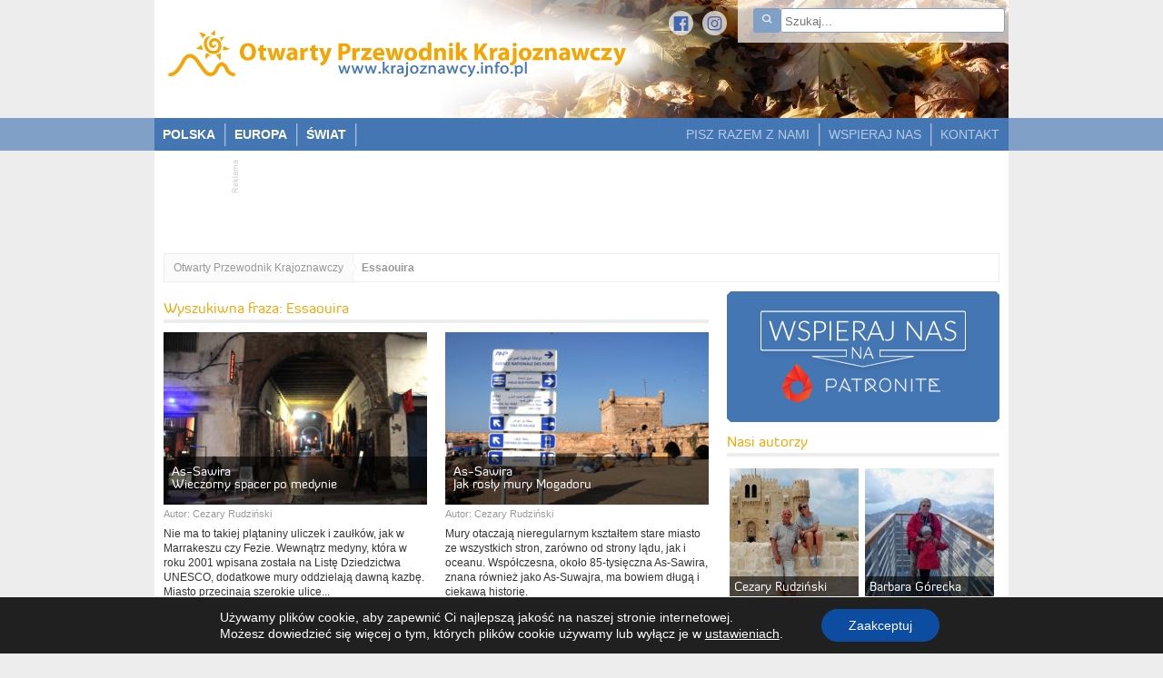

--- FILE ---
content_type: text/html; charset=utf-8
request_url: https://www.google.com/recaptcha/api2/aframe
body_size: 270
content:
<!DOCTYPE HTML><html><head><meta http-equiv="content-type" content="text/html; charset=UTF-8"></head><body><script nonce="khGDxG01PPQnjICThN8vHw">/** Anti-fraud and anti-abuse applications only. See google.com/recaptcha */ try{var clients={'sodar':'https://pagead2.googlesyndication.com/pagead/sodar?'};window.addEventListener("message",function(a){try{if(a.source===window.parent){var b=JSON.parse(a.data);var c=clients[b['id']];if(c){var d=document.createElement('img');d.src=c+b['params']+'&rc='+(localStorage.getItem("rc::a")?sessionStorage.getItem("rc::b"):"");window.document.body.appendChild(d);sessionStorage.setItem("rc::e",parseInt(sessionStorage.getItem("rc::e")||0)+1);localStorage.setItem("rc::h",'1762596181937');}}}catch(b){}});window.parent.postMessage("_grecaptcha_ready", "*");}catch(b){}</script></body></html>

--- FILE ---
content_type: text/css
request_url: https://www.krajoznawcy.info.pl/wp-content/themes/opk/styles/reset.css?v=6.4.7
body_size: 485
content:
html, body, div, span, applet, object, iframe, 
h1, h2, h3, h4, h5, h6, p, blockquote, pre, 
a, abbr, acronym, address, big, cite, code, 
del, dfn, img, ins, kbd, q, s, samp, 
small, strike, strong, sub, sup, tt, var, center, 
dl, dt, dd, ol, ul, li, 
fieldset, form, label, legend, 
table, caption, tbody, tfoot, thead, tr, th, td, 
article, aside, canvas, details, embed, 
figure, figcaption, footer, header, hgroup, 
menu, nav, output, ruby, section, summary, 
time, mark, audio, video{margin:0; padding:0; border:0; font-size:100%; font:inherit; font-family:Arial,Helvetica,sans-serif}
article, aside, details, figcaption, figure, 
footer, header, hgroup, menu, nav, section{display:block}
body{line-height:1}
ol, ul{list-style:none; margin-bottom:10px}
blockquote, q{quotes:none}
blockquote:before, blockquote:after, 
q:before, q:after{content:''; content:none}
table{border-collapse:collapse; border-spacing:0}
.clear{clear:both; line-height:0px; padding:0px; margin:0px}
.strong{font-weight:bold}
.url{cursor:pointer}

--- FILE ---
content_type: text/css
request_url: https://www.krajoznawcy.info.pl/wp-content/themes/opk/styles/interest.css?v=6.4.7
body_size: 576
content:
.desc { color:#6b6b6b;}
.desc a {color:#0092dd;}
.dropdown {
	z-index: 200;
}
.dropdown dd, .dropdown dt, .dropdown ul { margin:0px; padding:0px; z-index: 200; }
.dropdown dd { position:relative; }
.dropdown a, .dropdown a:visited { color:#000; text-decoration:none; outline:none; font-size: 12px;}
.dropdown a:hover { color:#5d4617;}
.dropdown dt a:hover, .dropdown dt a:focus { color:#696969; border: 0px none;}
.dropdown dt a {background:#ADC3DE url(../images/arrow.png) no-repeat scroll right center; display:block; padding-right:20px;
				border: 0px none; width:230px;}
.dropdown dt a span {cursor:pointer; display:block; padding:5px;}
.dropdown dd ul { background:#FFF none repeat scroll 0 0; border:1px solid #ADC3DE; color:#696969; display:none;
				  left:0px; padding:5px 0px; position:absolute; top:2px; width:auto; min-width:240px; list-style:none; overflow-y: visible; overflow-x: hidden; max-height: 200px;}
				  .dropdown dd ul .children {
					overflow: hidden;
					height: auto;
					max-height: none;
				  }
.dropdown span.value { display:none;}
.dropdown dd ul li a { padding:5px; display:block;}
.dropdown dd ul li a:hover { background-color:#DEEAFF;}

.dropdown img.flag { border:none; vertical-align:middle; margin-left:10px; }
.flagvisibility { display:none;}

.dropdown dd ul ul {
	position: relative;
	border: 0px none;
	padding: 0px;
}
.dropdown dd ul li a {
	font-weight: bold !important;
}
.dropdown dd ul ul.children li a {
	font-weight: normal !important;
}
.dropdown dd ul ul li a:before { 
content:"-- ";
}
.dropdown dd ul ul li li a:before { 
content:"-- > ";
}

--- FILE ---
content_type: text/css
request_url: https://www.krajoznawcy.info.pl/wp-content/themes/opk/fonts/fonts.css?v=6.4.7
body_size: 633
content:
@font-face {
    font-family: 'diavlo_black';
    src: url('diavlo_black_ii_37-webfont.eot');
    src: url('diavlo_black_ii_37-webfont.eot?#iefix') format('embedded-opentype'),
         url('diavlo_black_ii_37-webfont.woff') format('woff'),
         url('diavlo_black_ii_37-webfont.ttf') format('truetype'),
         url('diavlo_black_ii_37-webfont.svg#diavloblack') format('svg');
    font-weight: normal;
    font-style: normal;
}
@font-face {
    font-family: 'diavlo_bold';
    src: url('diavlo_bold_ii_37-webfont.eot');
    src: url('diavlo_bold_ii_37-webfont.eot?#iefix') format('embedded-opentype'),
         url('diavlo_bold_ii_37-webfont.woff') format('woff'),
         url('diavlo_bold_ii_37-webfont.ttf') format('truetype'),
         url('diavlo_bold_ii_37-webfont.svg#diavlobold') format('svg');
    font-weight: normal;
    font-style: normal;
}
@font-face {
    font-family: 'diavlo_book';
    src: url('diavlo_book_ii_37-webfont.eot');
    src: url('diavlo_book_ii_37-webfont.eot?#iefix') format('embedded-opentype'),
         url('diavlo_book_ii_37-webfont.woff') format('woff'),
         url('diavlo_book_ii_37-webfont.ttf') format('truetype'),
         url('diavlo_book_ii_37-webfont.svg#diavlobook') format('svg');
    font-weight: normal;
    font-style: normal;
}
@font-face {
    font-family: 'diavlo_light';
    src: url('diavlo_light_ii_37-webfont.eot');
    src: url('diavlo_light_ii_37-webfont.eot?#iefix') format('embedded-opentype'),
         url('diavlo_light_ii_37-webfont.woff') format('woff'),
         url('diavlo_light_ii_37-webfont.ttf') format('truetype'),
         url('diavlo_light_ii_37-webfont.svg#diavlolight') format('svg');
    font-weight: normal;
    font-style: normal;
}
@font-face {
    font-family: 'diavlo_medium';
    src: url('diavlo_medium_ii_37-webfont.eot');
    src: url('diavlo_medium_ii_37-webfont.eot?#iefix') format('embedded-opentype'),
         url('diavlo_medium_ii_37-webfont.woff') format('woff'),
         url('diavlo_medium_ii_37-webfont.ttf') format('truetype'),
         url('diavlo_medium_ii_37-webfont.svg#diavlomedium') format('svg');
    font-weight: normal;
    font-style: normal;
}


h1, h1 a, h2, h2 a, h3, h3 a, h4 a, .legend, .add_article h2, .headbox, .widget_links .headbox,
.headbox strong, .interest a, dt a span, .with-name a span, .footer .headbox,
.article_content h2, .check_this_site h4, .comments h4, .addcomments h5,
.comment_form_body .submit, .article_line h4, #patronaty .patronat .date,
.car-yearmonth, .title_relpoststh, #taxonomy_picker-3 label, .comments h4 span {
    font-family: 'diavlo_book', Arial, Helvetica, sans-serif;
    line-height: 100%;
    font-weight: normal;
}

h1 a, h2 a, .legend, .add_article h2, .headbox {
    color: #F5A501;
}
.headbox strong, .footer .headbox {
    color: #80A0C8;
}
.article_content h2, .article_line h4 a, #patronaty .patronat .date, .car-yearmonth, .title_relpoststh {
    color: #4576B4;
}
.article_line h4 a {
    color: #4576B4;
    font-size: 12px;
    text-decoration: none;
}
.article_line h4 a:hover {
    text-decoration: underline;
}
.comment_form_body .submit, .with-name a span {
    color: #FFFFFF;
}
.widget_links .headbox {
    color: #CCCCCC;
}
.check_this_site h4, .comments h4, .addcomments h5 {
    color: #999999;
}
.interest a, dt a span, #taxonomy_picker-3 label {
    color: #000000;
}

--- FILE ---
content_type: text/css
request_url: https://www.krajoznawcy.info.pl/wp-content/themes/opk/styles/validationEngine.jquery.css?v=6.4.7
body_size: 522
content:
.inputContainer{position:relative; float:left}
.formError{position:absolute; top:300px; left:300px; display:block; z-index:5000; cursor:pointer}
.ajaxSubmit{padding:20px; background:#55ea55; border:1px solid #999; display:none}
.formError .formErrorContent{width:100%; background:#F7B630; position:relative; z-index:5001; color:#000; width:150px; font-family:tahoma; font-size:11px; border:1px solid #ddd; box-shadow:0 0 4px #666; -moz-box-shadow:0 0 4px #666; -webkit-box-shadow:0 0 4px #666; padding:4px 10px 4px 10px; border-radius:3px; -moz-border-radius:3px; -webkit-border-radius:3px}
.greenPopup .formErrorContent{background:#33be40}
.blackPopup .formErrorContent{background:#393939; color:#FFF}
.formError .formErrorArrow{width:15px; margin:-2px 0 0 13px;  position:relative;  z-index:5006}
.formError .formErrorArrowBottom{ box-shadow:none;  -moz-box-shadow:none;  -webkit-box-shadow:none; margin:0px 0 0 12px;  top:2px}
.formError .formErrorArrow div{border-left:1px solid #ddd; border-right:1px solid #ddd; box-shadow:0 2px 3px #999; -moz-box-shadow:0 2px 3px #999; -webkit-box-shadow:0 2px 3px #999; font-size:0px; height:1px; background:#F7B630; margin:0 auto; line-height:0; font-size:0; display:block}
.formError .formErrorArrowBottom div{ box-shadow:none;  -moz-box-shadow:none;  -webkit-box-shadow:none}
.greenPopup .formErrorArrow div{background:#33be40}
.blackPopup .formErrorArrow div{background:#393939; color:#FFF}
.formError .formErrorArrow .line10{width:15px; border:none}
.formError .formErrorArrow .line9{width:13px; border:none}
.formError .formErrorArrow .line8{width:11px}
.formError .formErrorArrow .line7{width:9px}
.formError .formErrorArrow .line6{width:7px}
.formError .formErrorArrow .line5{width:5px}
.formError .formErrorArrow .line4{width:3px}
.formError .formErrorArrow .line3{width:1px; border-left:2px solid #ddd; border-right:2px solid #ddd; border-bottom:0 solid #ddd}
.formError .formErrorArrow .line2{width:3px; border:none; background:#ddd}
.formError .formErrorArrow .line1{width:1px; border:none; background:#ddd}

--- FILE ---
content_type: application/x-javascript
request_url: https://www.krajoznawcy.info.pl/wp-content/plugins/mhr-custom-anti-copy/mhrfunction.php
body_size: 254
content:
function disableSelection(target){
if (typeof target.onselectstart!="undefined") //For IE 
	target.onselectstart=function(){return false}
else if (typeof target.style.MozUserSelect!="undefined") //For Firefox
	target.style.MozUserSelect="none"
else //All other route (For Opera)
	target.onmousedown=function(){return false}
target.style.cursor = "default"
} function clickIE4(){
	if (event.button==2){
		alert(message);
		return false;
	}
}

function clickNS4(e){
	if (document.layers||document.getElementById&&!document.all){
		if (e.which==2||e.which==3){
			alert(message);
			return false;
		}
	}
}   

--- FILE ---
content_type: application/javascript
request_url: https://www.krajoznawcy.info.pl/wp-content/themes/opk/scripts/getCountry.js
body_size: 3417
content:
/*
Continent
002 - Africa
	015 - Northern Africa : DZ, EG, EH, LY, MA, SD, SS, TN
	011 - Western Africa : BF, BJ, CI, CV, GH, GM, GN, GW, LR, ML, MR, NE, NG, SH, SL, SN, TG
	017 - Middle Africa : AO, CD, ZR, CF, CG, CM, GA, GQ, ST, TD
	014 - Eastern Africa : BI, DJ, ER, ET, KE, KM, MG, MU, MW, MZ, RE, RW, SC, SO, TZ, UG, YT, ZM, ZW
	018 - Southern Africa : BW, LS, NA, SZ, ZA
150 - Europe
	154 - Northern Europe : GG, JE, AX, DK, EE, FI, FO, GB, IE, IM, IS, LT, LV, NO, SE, SJ
	155 - Western Europe : AT, BE, CH, DE, DD, FR, FX, LI, LU, MC, NL
	151 - Eastern Europe : BG, BY, CZ, HU, MD, PL, RO, RU, SU, SK, UA
	039 - Southern Europe : AD, AL, BA, ES, GI, GR, HR, IT, ME, MK, MT, CS, RS, PT, SI, SM, VA, YU
019 - Americas
	021 - Northern America : BM, CA, GL, PM, US
	029 - Caribbean : AG, AI, AN, AW, BB, BL, BS, CU, DM, DO, GD, GP, HT, JM, KN, KY, LC, MF, MQ, MS, PR, TC, TT, VC, VG, VI
	013 - Central America : BZ, CR, GT, HN, MX, NI, PA, SV
	005 - South America : AR, BO, BR, CL, CO, EC, FK, GF, GY, PE, PY, SR, UY, VE
142 - Asia
	143 - Central Asia : TM, TJ, KG, KZ, UZ
	030 - Eastern Asia : CN, HK, JP, KP, KR, MN, MO, TW
	034 - Southern Asia : AF, BD, BT, IN, IR, LK, MV, NP, PK
	035 - South-Eastern Asia : BN, ID, KH, LA, MM, BU, MY, PH, SG, TH, TL, TP, VN
	145 - Western Asia : AE, AM, AZ, BH, CY, GE, IL, IQ, JO, KW, LB, OM, PS, QA, SA, NT, SY, TR, YE, YD
009 - Oceania
	053 - Australia and New Zealand : AU, NF, NZ
	054 - Melanesia : FJ, NC, PG, SB, VU
	057 - Micronesia : 	FM, GU, KI, MH, MP, NR, PW
	061 - Polynesia : AS, CK, NU, PF, PN, TK, TO, TV, WF, WS
*/

function getCountryName(countryRegion) {
	var regions = {
		002 : 'afryka',
		011 : 'afryka',
		014 : 'afryka',
		015 : 'afryka',
		017 : 'afryka',
		018 : 'afryka',
		150 : 'europa',
		154 : 'europa',
		155 : 'europa',
		151 : 'europa',
		039 : 'europa',
		142 : 'azja',
		143 : 'azja',
		030 : 'azja',
		034 : 'azja',
		035 : 'azja',
		145 : 'azja',
		021 : 'ameryka-polnocna',
		005 : 'ameryka-poludniowa',
		013 : 'ameryka-srodkowa',
		009 : 'australia-i-oceania',
	 	AD	: 'andora',
		AE	: 'zjednoczone-emiraty-arabskie',
		AF	: 'afganistan',
		AG	: 'antigua-i-barbuda',
		AI	: 'anguilla',
		AL	: 'albania',
		AM	: 'armenia',
		AO	: 'angola',
		AQ	: 'antarktyka',
		AR	: 'argentyna',
		AS	: 'samoa-amerykanskie',
		AT	: 'austria',
		AU	: 'australia',
		AW	: 'aruba',
		AX	: 'wyspy-alandzkie',
		AZ	: 'azerbejdzan',
		BA	: 'bosnia-i-hercegowina',
		BB	: 'barbados',
		BD	: 'bangladesz',
		BE	: 'belgia',
		BF	: 'burkina-faso',
		BG	: 'bulgaria',
		BH	: 'bahrajn',
		BI	: 'burundi',
		BJ	: 'benin',
		BL	: 'saint-barthelemy',
		BM	: 'bermudy',
		BN	: 'brunei',
		BO	: 'boliwia',
		BQ	: 'bonaire-sint-eustatius-i-saba',
		BR	: 'brazylia',
		BS	: 'bahamy',
		BT	: 'bhutan',
		BV	: 'wyspa-bouveta',
		BW	: 'botswana',
		BY	: 'bialorus',
		BZ	: 'belize',
		CA	: 'kanada',
		CC	: 'wyspy-kokosowe',
		CD	: 'demokratyczna-republika-konga',
		CF	: 'republika-srodkowoafrykanska',
		CG	: 'kongo',
		CH	: 'szwajcaria',
		CI	: 'wybrzeze-kosci-sloniowej',
		CK	: 'wyspy-cooka',
		CL	: 'chile',
		CM	: 'kamerun',
		CN	: 'chiny',
		CO	: 'kolumbia',
		CR	: 'kostaryka',
		CU	: 'kuba',
		CV	: 'republika-zielonego-przyladka',
		CW	: 'curacao',
		CX	: 'wyspa-bozego-narodzenia',
		CY	: 'cypr',
		CZ	: 'czechy',
		DE	: 'niemcy',
		DJ	: 'dzibuti',
		DK	: 'dania',
		DM	: 'dominika',
		DO	: 'dominikana',
		DZ	: 'algieria',
		EC	: 'ekwador',
		EE	: 'estonia',
		EG	: 'egipt',
		EH	: 'sahara-zachodnia',
		ER	: 'erytrea',
		ES	: 'hiszpania',
		ET	: 'etiopia',
		FI	: 'finlandia',
		FJ	: 'fidzi',
		FK	: 'falklandy',
		FM	: 'mikronezja',
		FO	: 'wyspy-owcze',
		FR	: 'francja',
		GA	: 'gabon',
		GB	: 'wielka-brytania',
		GD	: 'grenada',
		GE	: 'gruzja',
		GF	: 'gujana-francuska',
		GG	: 'guernsey',
		GH	: 'ghana',
		GI	: 'gibraltar',
		GL	: 'grenlandia',
		GM	: 'gambia',
		GN	: 'gwinea',
		GP	: 'gwadelupa',
		GQ	: 'gwinea-rownikowa',
		GR	: 'grecja',
		GS	: 'georgia-poludniowa-i-sandwich-poludniowy',
		GT	: 'gwatemala',
		GU	: 'guam',
		GW	: 'gwinea-bissau',
		GY	: 'gujana',
		HK	: 'hongkong',
		HM	: 'wyspy-heard-i-mcdonalda',
		HN	: 'honduras',
		HR	: 'chorwacja',
		HT	: 'haiti',
		HU	: 'wegry',
		ID	: 'indonezja',
		IE	: 'irlandia',
		IL	: 'izrael',
		IM	: 'wyspa-man',
		IN	: 'indie',
		IO	: 'brytyjskie-terytorium-oceanu-indyjskiego',
		IQ	: 'irak',
		IR	: 'iran',
		IS	: 'islandia',
		IT	: 'wlochy',
		JE	: 'jersey',
		JM	: 'jamajka',
		JO	: 'jordania',
		JP	: 'japonia',
		KE	: 'kenia',
		KG	: 'kirgistan',
		KH	: 'kambodza',
		KI	: 'kiribati',
		KM	: 'komory',
		KN	: 'saint-kitts-i-nevis',
		KP	: 'korea-polnocna',
		KR	: 'korea-poludniowa',
		KW	: 'kuwejt',
		KY	: 'kajmany',
		KZ	: 'kazachstan',
		LA	: 'laos',
		LB	: 'liban',
		LC	: 'saint-lucia',
		LI	: 'liechtenstein',
		LK	: 'sri-lanka',
		LR	: 'liberia',
		LS	: 'lesotho',
		LT	: 'litwa',
		LU	: 'luksemburg',
		LV	: 'lotwa',
		LY	: 'libia',
		MA	: 'maroko',
		MC	: 'monako',
		MD	: 'moldawia',
		ME	: 'czarnogora',
		MF	: 'saint-martin',
		MG	: 'madagaskar',
		MH	: 'wyspy-marshalla',
		MK	: 'macedonia-polnocna',
		ML	: 'mali',
		MM	: 'mjanma',
		MN	: 'mongolia',
		MO	: 'makau',
		MP	: 'mariany-polnocne',
		MQ	: 'martynika',
		MR	: 'mauretania',
		MS	: 'montserrat',
		MT	: 'malta',
		MU	: 'mauritius',
		MV	: 'malediwy',
		MW	: 'malawi',
		MX	: 'meksyk',
		MY	: 'malezja',
		MZ	: 'mozambik',
		NA	: 'namibia',
		NC	: 'nowa-kaledonia',
		NE	: 'niger',
		NF	: 'norfolk',
		NG	: 'nigeria',
		NI	: 'nikaragua',
		NL	: 'holandia',
		NO	: 'norwegia',
		NP	: 'nepal',
		NR	: 'nauru',
		NU	: 'niue',
		NZ	: 'nowa-zelandia',
		OM	: 'oman',
		PA	: 'panama',
		PE	: 'peru',
		PF	: 'polinezja-francuska',
		PG	: 'papua-nowa-gwinea',
		PH	: 'filipiny',
		PK	: 'pakistan',
		PL	: 'polska',
		PM	: 'saint-pierre-i-miquelon',
		PN	: 'pitcairn',
		PR	: 'portoryko',
		PS	: 'palestyna',
		PT	: 'portugalia',
		PW	: 'palau',
		PY	: 'paragwaj',
		QA	: 'katar',
		RE	: 'reunion',
		RO	: 'rumunia',
		RS	: 'serbia',
		RU	: 'rosja',
		RW	: 'rwanda',
		SA	: 'arabia-saudyjska',
		SB	: 'wyspy-salomona',
		SC	: 'seszele',
		SD	: 'sudan',
		SE	: 'szwecja',
		SG	: 'singapur',
		SH	: 'wyspa-swietej-heleny-wyspa-wniebowstapienia-i-tristan-da-cunha',
		SI	: 'slowenia',
		SJ	: 'svalbard-i-jan-mayen',
		SK	: 'slowacja',
		SL	: 'sierra-leone',
		SM	: 'san-marino',
		SN	: 'senegal',
		SO	: 'somalia',
		SR	: 'surinam',
		SS	: 'sudan-poludniowy',
		ST	: 'wyspy-swietego-tomasza-i-ksiazeca',
		SV	: 'salwador',
		SX	: 'sint-maarten',
		SY	: 'syria',
		SZ	: 'eswatini',
		TC	: 'turks-i-caicos',
		TD	: 'czad',
		TF	: 'francuskie-terytoria-poludniowe-i-antarktyczne',
		TG	: 'togo',
		TH	: 'tajlandia',
		TJ	: 'tadzykistan',
		TK	: 'tokelau',
		TL	: 'timor-wschodni',
		TM	: 'turkmenistan',
		TN	: 'tunezja',
		TO	: 'tonga',
		TR	: 'turcja',
		TT	: 'trynidad-i-tobago',
		TV	: 'tuvalu',
		TW	: 'tajwan',
		TZ	: 'tanzania',
		UA	: 'ukraina',
		UG	: 'uganda',
		UM	: 'dalekie-wyspy-mniejsze-stanow-zjednoczonych',
		US	: 'stany-zjednoczone',
		UY	: 'urugwaj',
		UZ	: 'uzbekistan',
		VA	: 'watykan',
		VC	: 'saint-vincent-i-grenadyny',
		VE	: 'wenezuela',
		VG	: 'brytyjskie-wyspy-dziewicze',
		VI	: 'wyspy-dziewicze-stanow-zjednoczonych',
		VN	: 'wietnam',
		VU	: 'vanuatu',
		WF	: 'wallis-i-futuna',
		WS	: 'samoa',
		YE	: 'jemen',
		YT	: 'majotta',
		ZA	: 'poludniowa-afryka',
		ZM	: 'zambia',
		ZW	: 'zimbabwe'
	};
	return regions[countryRegion] || '#'; 
}

function getPolishRegion(polishRegion) {
	var regionsPL = {
		'PL-KP' : 'kujawsko-pomorskie',
		'PL-DS' : 'dolnoslaskie',
		'PL-SK' : 'swietokrzyskie',
		'PL-LD' : 'lodzkie',
		'PL-MA' : 'malopolskie',
		'PL-MZ' : 'mazowieckie',
		'PL-OP' : 'opolskie',
		'PL-PK' : 'podkarpackie',
		'PL-PD' : 'podlaskie',
		'PL-PM' : 'pomorskie',
		'PL-SL' : 'slaskie',
		'PL-WN' : 'warminsko-mazurskie',
		'PL-WP' : 'wielkopolskie',
		'PL-ZP' : 'zachodniopomorskie',
		'PL-LU' : 'lubelskie',
		'PL-LB' : 'lubuskie',		
	};
	return regionsPL[polishRegion] || '#'; 
}

